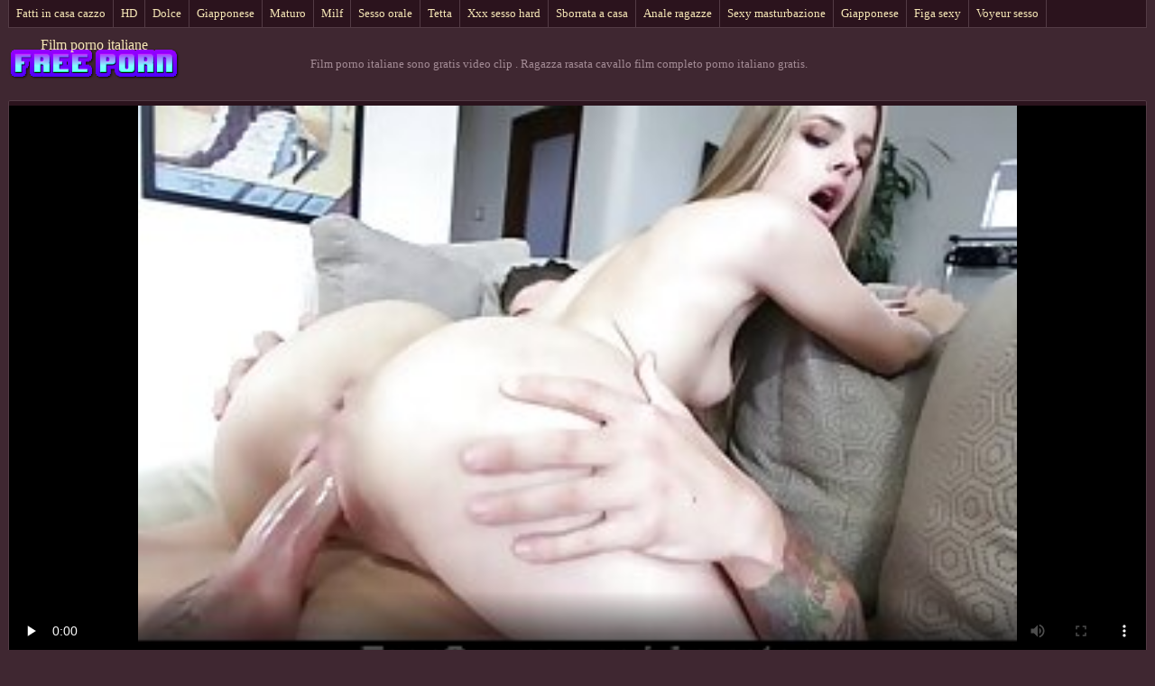

--- FILE ---
content_type: text/html; charset=UTF-8
request_url: https://it.kosmatiputki.com/video/9128/ragazza-rasata-cavallo-film-completo-porno-italiano-gratis/
body_size: 5510
content:
<!DOCTYPE html>
<html> 
	<head>
<meta content="origin" name="referrer">
		<meta charset="UTF-8"/>
		<title>Ragazza rasata cavallo film completo porno italiano gratis</title>
		<meta name="description" content="Preferito  Una puttana squisita che fa sesso con due partner. Uno di loro penetrare la vagina di lei attraverso una gamba sollevare e stimolare il suo leccando il clitoride di lei con la lingua. Ha usato l'attrito misurato per pugnalare un cazzo in profondità nella sua vagina, mentre una puttana, succhiare grossi cazzi per un partner all'altro. I partner cambiano la posizione e la puttana, tirano fuori stando in piedi, premono il petto contro il muro. Uno film completo porno italiano gratis dei partner cums sulle tette di lei, e l'altra irrigazione piena di sperma nel mu di lei." />
		<link href="https://it.kosmatiputki.com/files/candybbwporn.css" type="text/css" rel="stylesheet" />
		
		<link href="https://it.kosmatiputki.com/files/font.css" rel="stylesheet">
		<meta name="viewport" content="width=device-width, initial-scale=1">
		<meta name="apple-touch-fullscreen" content="YES" />
		<base target="_blank">
		<link rel="canonical" href="https://it.kosmatiputki.com/video/9128/ragazza-rasata-cavallo-film-completo-porno-italiano-gratis/"/>
	<style>body { font-family: 'Verdana';}</style></head>
    
<body>
	<div class="wrapblo">
		<div class="tp-seli"><nav role="navigation">
			<ul>
<li><a href="https://it.kosmatiputki.com/category/amateur/" target="_self">Fatti in casa cazzo</a></li><li><a href="https://it.kosmatiputki.com/category/hd/" target="_self">HD</a></li><li><a href="https://it.kosmatiputki.com/category/teens/" target="_self">Dolce</a></li><li><a href="https://it.kosmatiputki.com/category/asian/" target="_self">Giapponese</a></li><li><a href="https://it.kosmatiputki.com/category/matures/" target="_self">Maturo</a></li><li><a href="https://it.kosmatiputki.com/category/milf/" target="_self">Milf</a></li><li><a href="https://it.kosmatiputki.com/category/blowjobs/" target="_self">Sesso orale</a></li><li><a href="https://it.kosmatiputki.com/category/big_boobs/" target="_self">Tetta</a></li><li><a href="https://it.kosmatiputki.com/category/hardcore/" target="_self">Xxx sesso hard</a></li><li><a href="https://it.kosmatiputki.com/category/cumshots/" target="_self">Sborrata a casa</a></li><li><a href="https://it.kosmatiputki.com/category/anal/" target="_self">Anale ragazze</a></li><li><a href="https://it.kosmatiputki.com/category/masturbation/" target="_self">Sexy masturbazione</a></li><li><a href="https://it.kosmatiputki.com/category/japanese/" target="_self">Giapponese</a></li><li><a href="https://it.kosmatiputki.com/category/pussy/" target="_self">Figa sexy</a></li><li><a href="https://it.kosmatiputki.com/category/voyeur/" target="_self">Voyeur sesso</a></li>
			</ul>
		</div></nav>

		<div class="tpheblo-wra">
			<div class="tpheblo">
	
				<div class="tpheblo-lo"><header role="banner"><a href="https://it.kosmatiputki.com/" target="_self">Film porno italiane</a></header></div>
<main role="main"><div class="bo-deblo">
<p>Film porno italiane sono gratis video clip  . Ragazza rasata cavallo film completo porno italiano gratis.</p>
</div>
</div>
</div>
<div class="md-viblo">
<div class="md-plablo">
<style>.play21 { padding-bottom: 50%; position: relative; overflow:hidden; clear: both; margin: 5px 0;}
.play21 video { position: absolute; top: 0; left: 0; width: 100%; height: 100%; background-color: #000; }</style>
<div class="play21">
<video preload="none" controls poster="https://it.kosmatiputki.com/media/thumbs/8/v09128.jpg?1617100218"><source src="https://vs7.videosrc.net/s/1/1b/1b5389125292ec08d4fb9524ddefef66.mp4?md5=N7hLRxE8PU33PB03I839GA&expires=1769049448" type="video/mp4"/></video>
</div>
</div>
<div class="md-viblo-bo">
<h1>Ragazza rasata cavallo film completo porno italiano gratis</h1><p>Una puttana squisita che fa sesso con due partner. Uno di loro penetrare la vagina di lei attraverso una gamba sollevare e stimolare il suo leccando il clitoride di lei con la lingua. Ha usato l'attrito misurato per pugnalare un cazzo in profondità nella sua vagina, mentre una puttana, succhiare grossi cazzi per un partner all'altro. I partner cambiano la posizione e la puttana, tirano fuori stando in piedi, premono il petto contro il muro. Uno film completo porno italiano gratis dei partner cums sulle tette di lei, e l'altra irrigazione piena di sperma nel mu di lei.</p>
<div class="md-viblo-ta">
<ul>
<li><span>Dipartimento </span></li>
<li><a href='/category/big_butts/'>Big butts sesso</a></li><li><a href='/category/facials/'>Facciale</a></li><li><a href='/category/hd/'>HD</a></li><li><a href='/category/cumshots/'>Sborrata a casa</a></li><li><a href='/category/blondes/'>Sexy bionde</a></li><li><a href='/category/big_cock/'>Sexy cazzo grosso</a></li><li><a href='/category/hardcore/'>Xxx sesso hard</a></li>
<li><a href="/tag/624/">film completo porno italiano gratis</a></li> 
</ul>
</div>
</div>
</div>
<div class="md-thuwra">
<div class="md-thu">
    <a href="/video/9308/appassionato-selvaggio-a-una-film-erotici-amatoriali-italiani-festa-giovane-svedese/">
        <img src="https://it.kosmatiputki.com/media/thumbs/8/v09308.jpg?1617989737" alt="XXX Appassionato, selvaggio a una film erotici amatoriali italiani festa giovane svedese" width="312" height="202">
        <div class="md-thu-ti">Appassionato, selvaggio a una film erotici amatoriali italiani festa giovane svedese</div>
    </a>
    <div class="md-thu-du">06:27</div>
</div><div class="md-thu">
    <a href="https://it.kosmatiputki.com/link.php">
        <img src="https://it.kosmatiputki.com/media/thumbs/3/v02693.jpg?1616362188" alt="XXX Sesso procace insegnante con video porno con mature italiane un" width="312" height="202">
        <div class="md-thu-ti">Sesso procace insegnante con video porno con mature italiane un</div>
    </a>
    <div class="md-thu-du">08:00</div>
</div><div class="md-thu">
    <a href="/video/124/quando-accogliere-una-film-porno-famosi-italiani-donna-sexy/">
        <img src="https://it.kosmatiputki.com/media/thumbs/4/v00124.jpg?1615951592" alt="XXX Quando accogliere una film porno famosi italiani donna sexy" width="312" height="202">
        <div class="md-thu-ti">Quando accogliere una film porno famosi italiani donna sexy</div>
    </a>
    <div class="md-thu-du">04:55</div>
</div><div class="md-thu">
    <a href="https://it.kosmatiputki.com/link.php">
        <img src="https://it.kosmatiputki.com/media/thumbs/0/v09380.jpg?1616288234" alt="XXX Benvenuti trans italiani film" width="312" height="202">
        <div class="md-thu-ti">Benvenuti trans italiani film</div>
    </a>
    <div class="md-thu-du">06:11</div>
</div><div class="md-thu">
    <a href="https://it.kosmatiputki.com/link.php">
        <img src="https://it.kosmatiputki.com/media/thumbs/2/v08322.jpg?1618541927" alt="XXX Grandi tette piene di sudore film porno gratis donne mature italiane" width="312" height="202">
        <div class="md-thu-ti">Grandi tette piene di sudore film porno gratis donne mature italiane</div>
    </a>
    <div class="md-thu-du">01:20</div>
</div><div class="md-thu">
    <a href="https://it.kosmatiputki.com/link.php">
        <img src="https://it.kosmatiputki.com/media/thumbs/1/v06201.jpg?1616118176" alt="XXX Evi Delatosso video porno di signore italiane" width="312" height="202">
        <div class="md-thu-ti">Evi Delatosso video porno di signore italiane</div>
    </a>
    <div class="md-thu-du">01:50</div>
</div><div class="md-thu">
    <a href="/video/9017/lesbiche-film-porno-con-attori-italiani-jet-orgasmo/">
        <img src="https://it.kosmatiputki.com/media/thumbs/7/v09017.jpg?1619592209" alt="XXX Lesbiche film porno con attori italiani jet orgasmo" width="312" height="202">
        <div class="md-thu-ti">Lesbiche film porno con attori italiani jet orgasmo</div>
    </a>
    <div class="md-thu-du">06:04</div>
</div><div class="md-thu">
    <a href="/video/8912/piacevole-bionda-con-il-pistone-film-porno-star-italiane-il-suo-gigante/">
        <img src="https://it.kosmatiputki.com/media/thumbs/2/v08912.jpg?1616551430" alt="XXX Piacevole bionda con il pistone film porno star italiane il suo gigante" width="312" height="202">
        <div class="md-thu-ti">Piacevole bionda con il pistone film porno star italiane il suo gigante</div>
    </a>
    <div class="md-thu-du">12:38</div>
</div><div class="md-thu">
    <a href="https://it.kosmatiputki.com/link.php">
        <img src="https://it.kosmatiputki.com/media/thumbs/7/v07427.jpg?1618760401" alt="XXX Molti video bisessuali italiani di slobnking figa" width="312" height="202">
        <div class="md-thu-ti">Molti video bisessuali italiani di slobnking figa</div>
    </a>
    <div class="md-thu-du">02:10</div>
</div><div class="md-thu">
    <a href="https://it.kosmatiputki.com/link.php">
        <img src="https://it.kosmatiputki.com/media/thumbs/2/v08472.jpg?1615814799" alt="XXX Bite me mio fidanzata su video giovani italiane il pavimento" width="312" height="202">
        <div class="md-thu-ti">Bite me mio fidanzata su video giovani italiane il pavimento</div>
    </a>
    <div class="md-thu-du">14:31</div>
</div><div class="md-thu">
    <a href="https://it.kosmatiputki.com/link.php">
        <img src="https://it.kosmatiputki.com/media/thumbs/4/v06104.jpg?1622251810" alt="XXX Pulcini video di donne mature italiane succosa" width="312" height="202">
        <div class="md-thu-ti">Pulcini video di donne mature italiane succosa</div>
    </a>
    <div class="md-thu-du">02:05</div>
</div><div class="md-thu">
    <a href="/video/6140/orgia-video-lesbiche-amatoriali-italiane-di-atleti/">
        <img src="https://it.kosmatiputki.com/media/thumbs/0/v06140.jpg?1619384524" alt="XXX Orgia video lesbiche amatoriali italiane di atleti" width="312" height="202">
        <div class="md-thu-ti">Orgia video lesbiche amatoriali italiane di atleti</div>
    </a>
    <div class="md-thu-du">13:24</div>
</div><div class="md-thu">
    <a href="/video/7111/il-grande-squeeze-%C3%A8-video-scambi-di-coppia-italiani-cazzo-stretto/">
        <img src="https://it.kosmatiputki.com/media/thumbs/1/v07111.jpg?1619008868" alt="XXX Il grande squeeze è video scambi di coppia italiani cazzo stretto" width="312" height="202">
        <div class="md-thu-ti">Il grande squeeze è video scambi di coppia italiani cazzo stretto</div>
    </a>
    <div class="md-thu-du">02:56</div>
</div><div class="md-thu">
    <a href="/video/7132/boss-duro-punire-con-xxx-mature-italiane-un-bastone-di-sesso/">
        <img src="https://it.kosmatiputki.com/media/thumbs/2/v07132.jpg?1621060295" alt="XXX Boss duro punire con xxx mature italiane un bastone di sesso" width="312" height="202">
        <div class="md-thu-ti">Boss duro punire con xxx mature italiane un bastone di sesso</div>
    </a>
    <div class="md-thu-du">01:04</div>
</div><div class="md-thu">
    <a href="https://it.kosmatiputki.com/link.php">
        <img src="https://it.kosmatiputki.com/media/thumbs/3/v01383.jpg?1621043477" alt="XXX Angela Aspen film italiani porno vintage" width="312" height="202">
        <div class="md-thu-ti">Angela Aspen film italiani porno vintage</div>
    </a>
    <div class="md-thu-du">13:03</div>
</div><div class="md-thu">
    <a href="/video/5845/ragazza-video-di-porno-star-italiane-timida/">
        <img src="https://it.kosmatiputki.com/media/thumbs/5/v05845.jpg?1620696943" alt="XXX Ragazza video di porno star italiane timida" width="312" height="202">
        <div class="md-thu-ti">Ragazza video di porno star italiane timida</div>
    </a>
    <div class="md-thu-du">12:29</div>
</div><div class="md-thu">
    <a href="/video/2824/come-indiano-donne-fanculo-youporn-video-amatoriali-italiani/">
        <img src="https://it.kosmatiputki.com/media/thumbs/4/v02824.jpg?1618513738" alt="XXX Come indiano donne fanculo youporn video amatoriali italiani" width="312" height="202">
        <div class="md-thu-ti">Come indiano donne fanculo youporn video amatoriali italiani</div>
    </a>
    <div class="md-thu-du">04:07</div>
</div><div class="md-thu">
    <a href="https://it.kosmatiputki.com/link.php">
        <img src="https://it.kosmatiputki.com/media/thumbs/6/v03916.jpg?1622427506" alt="XXX Leccare il video amatoriali di scopate italiane culo e scopata nel culo" width="312" height="202">
        <div class="md-thu-ti">Leccare il video amatoriali di scopate italiane culo e scopata nel culo</div>
    </a>
    <div class="md-thu-du">06:01</div>
</div><div class="md-thu">
    <a href="https://it.kosmatiputki.com/link.php">
        <img src="https://it.kosmatiputki.com/media/thumbs/2/v00962.jpg?1617925878" alt="XXX Trio film porno italiano streaming all'aperto" width="312" height="202">
        <div class="md-thu-ti">Trio film porno italiano streaming all'aperto</div>
    </a>
    <div class="md-thu-du">12:07</div>
</div><div class="md-thu">
    <a href="/video/6847/brunetta-video-mariti-cornuti-italiani/">
        <img src="https://it.kosmatiputki.com/media/thumbs/7/v06847.jpg?1621318247" alt="XXX Brunetta video mariti cornuti italiani" width="312" height="202">
        <div class="md-thu-ti">Brunetta video mariti cornuti italiani</div>
    </a>
    <div class="md-thu-du">07:33</div>
</div><div class="md-thu">
    <a href="/video/6263/nudisti-video-coppie-italiane-in-ufficio/">
        <img src="https://it.kosmatiputki.com/media/thumbs/3/v06263.jpg?1618800217" alt="XXX Nudisti video coppie italiane in ufficio" width="312" height="202">
        <div class="md-thu-ti">Nudisti video coppie italiane in ufficio</div>
    </a>
    <div class="md-thu-du">06:43</div>
</div><div class="md-thu">
    <a href="/video/1711/accarezzando-una-bella-l-porno-italiano-anni-80/">
        <img src="https://it.kosmatiputki.com/media/thumbs/1/v01711.jpg?1622353185" alt="XXX Accarezzando una bella L. porno italiano anni 80" width="312" height="202">
        <div class="md-thu-ti">Accarezzando una bella L. porno italiano anni 80</div>
    </a>
    <div class="md-thu-du">05:56</div>
</div><div class="md-thu">
    <a href="/video/6496/gabbia-tettone-italiane-film-sesso/">
        <img src="https://it.kosmatiputki.com/media/thumbs/6/v06496.jpg?1617070363" alt="XXX Gabbia tettone italiane film sesso" width="312" height="202">
        <div class="md-thu-ti">Gabbia tettone italiane film sesso</div>
    </a>
    <div class="md-thu-du">01:42</div>
</div><div class="md-thu">
    <a href="/video/6795/scopata-film-hard-completi-italiani-nel-culo/">
        <img src="https://it.kosmatiputki.com/media/thumbs/5/v06795.jpg?1616538233" alt="XXX Scopata film hard completi italiani nel culo" width="312" height="202">
        <div class="md-thu-ti">Scopata film hard completi italiani nel culo</div>
    </a>
    <div class="md-thu-du">14:37</div>
</div><div class="md-thu">
    <a href="/video/1725/scopata-due-caldo-sesso-su-il-film-erotici-italiani-video-bus/">
        <img src="https://it.kosmatiputki.com/media/thumbs/5/v01725.jpg?1619200250" alt="XXX Scopata due Caldo sesso su il film erotici italiani video bus" width="312" height="202">
        <div class="md-thu-ti">Scopata due Caldo sesso su il film erotici italiani video bus</div>
    </a>
    <div class="md-thu-du">06:05</div>
</div>           
</div></main>
<h2>Caldo libero video clip di sexy maturo donne film </h2>
<footer role="contentinfo"><div class="bo-fooblo">
<a href="https://videopornomature.com/">Videoporno mature</a>,  <a href="https://it.videoeroticigratis.com/">Video erotici gratis</a>,  <a href="https://videoscopategratis.com/">Video scopate gratis</a>,  <a href="https://xxxdonnemature.com/">XXX donne mature</a>,  <a href="https://it.analcasero.net/">Video porno di vecchie</a>,  <a href="https://it.senorascojiendo.com/">Film porno erotici</a>,  <a href="https://maturepelose.com/">Mature pelose</a>,  <a href="https://it.videospornosveteranas.com/">Film porno tettone</a>,  <a href="https://it.videoscaserosmadurasxxx.com/">Video amatoriali sex</a>,  <a href="https://it.madurasespanolasfollando.com/">Film porno completi italiani</a>,  <a href="https://it.videosmadurasxx.com/">Film porno gratis xxx</a>,  <a href="https://it.videosxxxhd.com/">XXX amatoriale</a>,  <a href="https://it.freiepornofilme.com/">Film porno amatoriali italiani</a>,  <a href="https://nonnetroie.org/">Nonne troie</a>,  <a href="https://filmpornoamatoriali.com/">Film porno amatoriali</a>,  <a href="https://donnematurenude.com/">Donne mature nude</a>,  <a href="https://it.videoscaserosfollando.com/">Film porno di vecchie</a>,  <a href="https://it.xxxpornmom.com/">Video film porno italiani</a>,  <a href="https://it.videosdesexoanal.com/">Film erotici gratis</a>,  <a href="https://it.pornoespanollatino.com/">Film gratis hard</a>,  <a href="https://it.videospornoguatemala.com/">Migliori film porno</a>,  <a href="http://it.videosfilmsporno.com/">Video porno</a>,  <a href="https://it.papafickttochter.com/">Film porno lesbiche</a>,  <a href="https://it.videosxxxveteranas.com/">Film sexi gratis</a>,  <a href="https://it.videosdepornosmaduras.com/">Video scopate gratis</a>,  <a href="https://it.papafickt.com/">Film porno amatoriale</a>,  <a href="https://it.analespanol.com/">Video amatoriali xxx</a>,  <a href="https://filmpornogratuiti.com/">Film porno gratuiti</a>,  <a href="https://filmpornopelose.com/">Film porno pelose</a>,  <a href="https://filmpornononna.com/">Film porno nonna</a>,  <a href="https://videopornitaliani.com/">Video porn italiani</a>,  <a href="http://it.madurasporno.org/">Donne porno</a>,  <a href="https://it.pornofilmeket.com/">Film porno online gratis</a>,  <a href="https://it.gratispornofilmen.net/">Film porno di lesbiche</a>,  <a href="https://it.maduritasespanolas.com/">Video film erotici</a>,  <a href="https://it.bipividiyo.com/">Film porno donne mature</a>,  <a href="https://it.xxxhinditube.com/">Film porno lesbo gratis</a>,  <a href="https://it.filmxfrancais.com/">XXX amatoriale video</a>,  <a href="https://it.meisjeneuken.net/">Xxx massaggio</a>,  <a href="https://it.videosxxxargentina.com/">Porno vecchie</a>,  <a href="https://it.videosxxxparaguayo.com/">Porno moglie</a>,  <a href="https://it.videosxxxcerdas.net/">Porno donne mature</a>,  <a href="https://it.lesbiskporr.org/">Porno nonne</a>,  <a href="https://it.filmsexygratuit.com/">Video vecchie troie</a>,  <a href="https://it.sexclips.cyou/">Film porno napoletani</a>,  <a href="https://it.videoslesbicos.net/">Miglior film porno</a>,  <a href="https://it.erotikfilme.org/">Film hard gratuiti</a>,  <a href="https://it.seksfilmgratis.com/">Film porno gratis completi</a>,  <a href="https://it.pornoculotte.com/">Donne mature sex</a>,  <a href="https://it.nederlandsesexfilm.net/">Video gay porno italiani</a>,  <a href="https://it.phimsexonline.casa/">Film porno gay gratis</a>,  <a href="https://it.phimsex77.com/">Film gratis per adulti</a>,  <a href="https://it.phimvideoxxx.casa/">Film porno anale</a>,  <a href="https://mammetroie.org/">Mamme troie</a>,  <a href="https://it.xxxtrio.net/">Film porno con donne mature</a>,  <a href="https://it.pornohdgratis.net/">Gratuito xxx</a>,  <a href="https://pornononne.com/">Porno nonne</a>,  <a href="https://it.sexmithausfrauen.net/">Massaggi erotici gratis</a>,  <a href="https://it.veteranaspornos.com/">Film porno xxx gratis</a>,  <a href="https://videomaturegratis.com/">Video mature gratis</a>,  <a href="https://it.filmepornoarabe.com/">Mature scopate</a>,  <a href="https://it.pizdebune.net/">Video amatoriale gratis</a>,  <a href="https://donnetroievideo.com/">Donne troie video</a>,  <a href="https://filmpornocompleto.com/">Film porno completo</a>,  <a href="https://it.banlaseksabhidio.com/">Video donne nude</a>,  <a href="https://it.pornovideok.org/">XXX video amatoriali</a>,  <a href="https://it.thaipornvideo.com/">Video nonne porche</a>,  <a href="https://mammetroie.net/">Mamme troie</a>,  <a href="https://it.pornocuvedete.com/">Video porn italiani</a>,  <a href="https://it.pornovideoukr.com/">Film porno anale</a>,  <a href="https://it.comicspornvideos.com/">Video amatoriali hard italiani</a>,  <a href="https://it.videopornogratuite.com/">XXX film porno gratis</a>,  <a href="https://it.femmesmaturesnues.net/">Nonne porche</a>,  <a href="https://it.pornomaison.net/">Nonne mature</a>,  <a href="https://it.sexoamateurvideos.com/">Video amatoriale xxx</a>,               	
<p>
<p>
<a href="https://kosmatiputki.com/">космати порно</a>
<a href="https://uk.kosmatiputki.com/">порно будинку</a>
<a href="https://ko.kosmatiputki.com/">집에서 포르노</a>
<a href="https://ro.kosmatiputki.com/">Porno cu vedete</a>
<a href="https://ar.kosmatiputki.com/">أفلام سكس رومانسية</a>
<a href="https://bn.kosmatiputki.com/">চুদাচুদি</a>
<a href="https://it.kosmatiputki.com/">Film porno italiane</a>
<a href="https://es.kosmatiputki.com/">Videos pornos en español latino</a>
<a href="https://de.kosmatiputki.com/">Deutsche alte pornos</a>
<a href="https://fr.kosmatiputki.com/">Film x amateur français</a>
<a href="https://pt.kosmatiputki.com/">Video de sexo selvagem</a>
<a href="https://hi.kosmatiputki.com/">सेक्सी मूवी के वीडियो</a>
<a href="https://vi.kosmatiputki.com/">XXX sex thu</a>
<a href="https://fa.kosmatiputki.com/">كليپ سكسي</a>
<a href="https://ja.kosmatiputki.com/">女性 向け エッチ 無料 動画</a>
<a href="https://id.kosmatiputki.com/">XXX sek</a>
</p>
</p></div>
<div class="bo-fooblo">
<p>© <span>Film porno italiane </span> | <a href="http://clicksagent.com/">Acquista visitatori </a></p>
</div></div>

</footer></body></html>